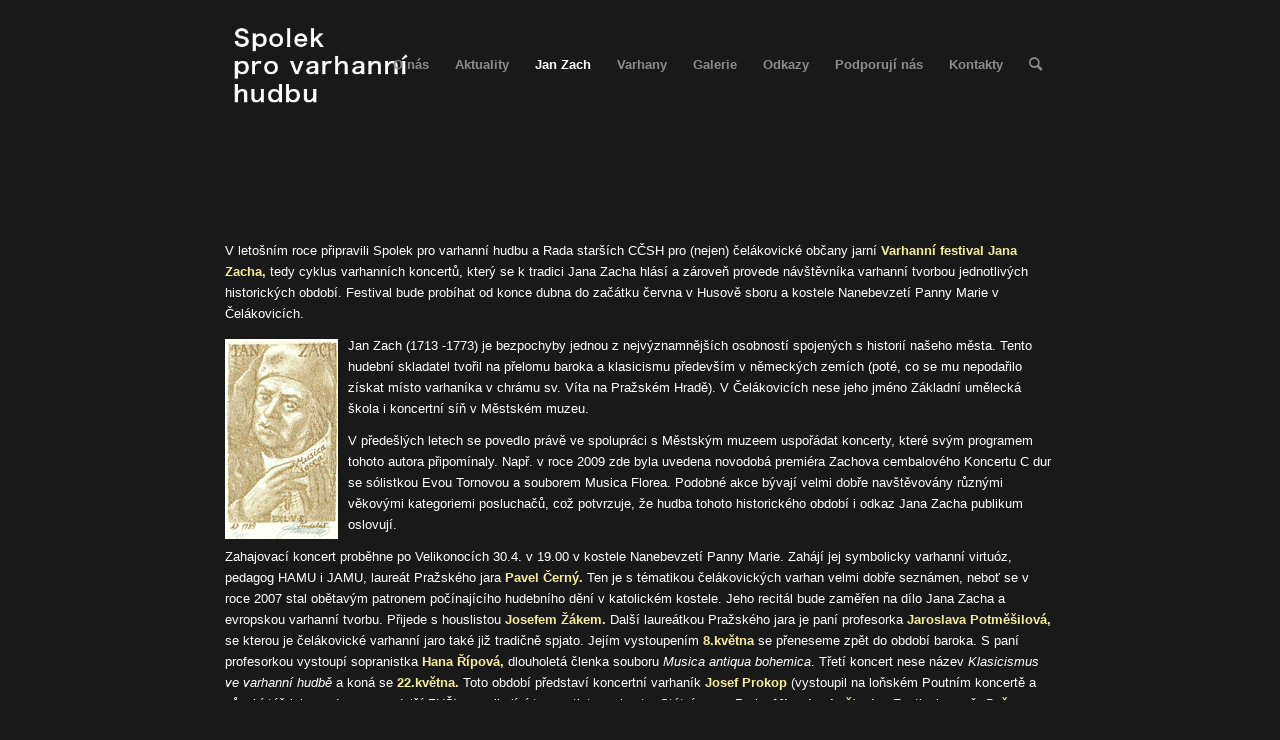

--- FILE ---
content_type: text/html; charset=UTF-8
request_url: http://varhanyzcelakovic.cz/minule-rocniky-2/
body_size: 50176
content:
<!DOCTYPE html>
<html lang="cs" class="html_av-framed-box responsive av-preloader-disabled  html_header_top html_logo_left html_main_nav_header html_menu_right html_slim html_header_sticky html_header_shrinking html_mobile_menu_phone html_header_searchicon html_content_align_center html_header_unstick_top_disabled html_header_stretch_disabled html_minimal_header html_elegant-blog html_modern-blog html_av-overlay-side html_av-overlay-side-classic html_av-submenu-noclone html_entry_id_876 av-cookies-no-cookie-consent av-no-preview av-custom-lightbox html_text_menu_active av-mobile-menu-switch-default">
<head>
<meta charset="UTF-8" />
<meta name="robots" content="index, follow" />


<!-- mobile setting -->
<meta name="viewport" content="width=device-width, initial-scale=1">

<!-- Scripts/CSS and wp_head hook -->
<title>Festival Jana Zacha 2011 &#8211; Varhany z Čelákovic.cz</title>
<meta name='robots' content='max-image-preview:large' />
	<style>img:is([sizes="auto" i], [sizes^="auto," i]) { contain-intrinsic-size: 3000px 1500px }</style>
	 <!-- nextgen scrollGallery 1.8.2 --> 
		   <link rel="alternate" type="application/rss+xml" title="Varhany z Čelákovic.cz &raquo; RSS zdroj" href="http://varhanyzcelakovic.cz/feed/" />
<link rel="alternate" type="application/rss+xml" title="Varhany z Čelákovic.cz &raquo; RSS komentářů" href="http://varhanyzcelakovic.cz/comments/feed/" />
<link rel="alternate" type="application/rss+xml" title="Varhany z Čelákovic.cz &raquo; RSS komentářů pro Festival Jana Zacha 2011" href="http://varhanyzcelakovic.cz/minule-rocniky-2/feed/" />

<!-- google webfont font replacement -->

			<script type='text/javascript'>

				(function() {

					/*	check if webfonts are disabled by user setting via cookie - or user must opt in.	*/
					var html = document.getElementsByTagName('html')[0];
					var cookie_check = html.className.indexOf('av-cookies-needs-opt-in') >= 0 || html.className.indexOf('av-cookies-can-opt-out') >= 0;
					var allow_continue = true;
					var silent_accept_cookie = html.className.indexOf('av-cookies-user-silent-accept') >= 0;

					if( cookie_check && ! silent_accept_cookie )
					{
						if( ! document.cookie.match(/aviaCookieConsent/) || html.className.indexOf('av-cookies-session-refused') >= 0 )
						{
							allow_continue = false;
						}
						else
						{
							if( ! document.cookie.match(/aviaPrivacyRefuseCookiesHideBar/) )
							{
								allow_continue = false;
							}
							else if( ! document.cookie.match(/aviaPrivacyEssentialCookiesEnabled/) )
							{
								allow_continue = false;
							}
							else if( document.cookie.match(/aviaPrivacyGoogleWebfontsDisabled/) )
							{
								allow_continue = false;
							}
						}
					}

					if( allow_continue )
					{
						var f = document.createElement('link');

						f.type 	= 'text/css';
						f.rel 	= 'stylesheet';
						f.href 	= 'https://fonts.googleapis.com/css?family=Metrophobic&display=auto';
						f.id 	= 'avia-google-webfont';

						document.getElementsByTagName('head')[0].appendChild(f);
					}
				})();

			</script>
			<script type="text/javascript">
/* <![CDATA[ */
window._wpemojiSettings = {"baseUrl":"https:\/\/s.w.org\/images\/core\/emoji\/15.0.3\/72x72\/","ext":".png","svgUrl":"https:\/\/s.w.org\/images\/core\/emoji\/15.0.3\/svg\/","svgExt":".svg","source":{"concatemoji":"http:\/\/varhanyzcelakovic.cz\/wp-includes\/js\/wp-emoji-release.min.js?ver=6.7.4"}};
/*! This file is auto-generated */
!function(i,n){var o,s,e;function c(e){try{var t={supportTests:e,timestamp:(new Date).valueOf()};sessionStorage.setItem(o,JSON.stringify(t))}catch(e){}}function p(e,t,n){e.clearRect(0,0,e.canvas.width,e.canvas.height),e.fillText(t,0,0);var t=new Uint32Array(e.getImageData(0,0,e.canvas.width,e.canvas.height).data),r=(e.clearRect(0,0,e.canvas.width,e.canvas.height),e.fillText(n,0,0),new Uint32Array(e.getImageData(0,0,e.canvas.width,e.canvas.height).data));return t.every(function(e,t){return e===r[t]})}function u(e,t,n){switch(t){case"flag":return n(e,"\ud83c\udff3\ufe0f\u200d\u26a7\ufe0f","\ud83c\udff3\ufe0f\u200b\u26a7\ufe0f")?!1:!n(e,"\ud83c\uddfa\ud83c\uddf3","\ud83c\uddfa\u200b\ud83c\uddf3")&&!n(e,"\ud83c\udff4\udb40\udc67\udb40\udc62\udb40\udc65\udb40\udc6e\udb40\udc67\udb40\udc7f","\ud83c\udff4\u200b\udb40\udc67\u200b\udb40\udc62\u200b\udb40\udc65\u200b\udb40\udc6e\u200b\udb40\udc67\u200b\udb40\udc7f");case"emoji":return!n(e,"\ud83d\udc26\u200d\u2b1b","\ud83d\udc26\u200b\u2b1b")}return!1}function f(e,t,n){var r="undefined"!=typeof WorkerGlobalScope&&self instanceof WorkerGlobalScope?new OffscreenCanvas(300,150):i.createElement("canvas"),a=r.getContext("2d",{willReadFrequently:!0}),o=(a.textBaseline="top",a.font="600 32px Arial",{});return e.forEach(function(e){o[e]=t(a,e,n)}),o}function t(e){var t=i.createElement("script");t.src=e,t.defer=!0,i.head.appendChild(t)}"undefined"!=typeof Promise&&(o="wpEmojiSettingsSupports",s=["flag","emoji"],n.supports={everything:!0,everythingExceptFlag:!0},e=new Promise(function(e){i.addEventListener("DOMContentLoaded",e,{once:!0})}),new Promise(function(t){var n=function(){try{var e=JSON.parse(sessionStorage.getItem(o));if("object"==typeof e&&"number"==typeof e.timestamp&&(new Date).valueOf()<e.timestamp+604800&&"object"==typeof e.supportTests)return e.supportTests}catch(e){}return null}();if(!n){if("undefined"!=typeof Worker&&"undefined"!=typeof OffscreenCanvas&&"undefined"!=typeof URL&&URL.createObjectURL&&"undefined"!=typeof Blob)try{var e="postMessage("+f.toString()+"("+[JSON.stringify(s),u.toString(),p.toString()].join(",")+"));",r=new Blob([e],{type:"text/javascript"}),a=new Worker(URL.createObjectURL(r),{name:"wpTestEmojiSupports"});return void(a.onmessage=function(e){c(n=e.data),a.terminate(),t(n)})}catch(e){}c(n=f(s,u,p))}t(n)}).then(function(e){for(var t in e)n.supports[t]=e[t],n.supports.everything=n.supports.everything&&n.supports[t],"flag"!==t&&(n.supports.everythingExceptFlag=n.supports.everythingExceptFlag&&n.supports[t]);n.supports.everythingExceptFlag=n.supports.everythingExceptFlag&&!n.supports.flag,n.DOMReady=!1,n.readyCallback=function(){n.DOMReady=!0}}).then(function(){return e}).then(function(){var e;n.supports.everything||(n.readyCallback(),(e=n.source||{}).concatemoji?t(e.concatemoji):e.wpemoji&&e.twemoji&&(t(e.twemoji),t(e.wpemoji)))}))}((window,document),window._wpemojiSettings);
/* ]]> */
</script>
<style id='wp-emoji-styles-inline-css' type='text/css'>

	img.wp-smiley, img.emoji {
		display: inline !important;
		border: none !important;
		box-shadow: none !important;
		height: 1em !important;
		width: 1em !important;
		margin: 0 0.07em !important;
		vertical-align: -0.1em !important;
		background: none !important;
		padding: 0 !important;
	}
</style>
<link rel='stylesheet' id='wp-block-library-css' href='http://varhanyzcelakovic.cz/wp-includes/css/dist/block-library/style.min.css?ver=6.7.4' type='text/css' media='all' />
<style id='global-styles-inline-css' type='text/css'>
:root{--wp--preset--aspect-ratio--square: 1;--wp--preset--aspect-ratio--4-3: 4/3;--wp--preset--aspect-ratio--3-4: 3/4;--wp--preset--aspect-ratio--3-2: 3/2;--wp--preset--aspect-ratio--2-3: 2/3;--wp--preset--aspect-ratio--16-9: 16/9;--wp--preset--aspect-ratio--9-16: 9/16;--wp--preset--color--black: #000000;--wp--preset--color--cyan-bluish-gray: #abb8c3;--wp--preset--color--white: #ffffff;--wp--preset--color--pale-pink: #f78da7;--wp--preset--color--vivid-red: #cf2e2e;--wp--preset--color--luminous-vivid-orange: #ff6900;--wp--preset--color--luminous-vivid-amber: #fcb900;--wp--preset--color--light-green-cyan: #7bdcb5;--wp--preset--color--vivid-green-cyan: #00d084;--wp--preset--color--pale-cyan-blue: #8ed1fc;--wp--preset--color--vivid-cyan-blue: #0693e3;--wp--preset--color--vivid-purple: #9b51e0;--wp--preset--color--metallic-red: #b02b2c;--wp--preset--color--maximum-yellow-red: #edae44;--wp--preset--color--yellow-sun: #eeee22;--wp--preset--color--palm-leaf: #83a846;--wp--preset--color--aero: #7bb0e7;--wp--preset--color--old-lavender: #745f7e;--wp--preset--color--steel-teal: #5f8789;--wp--preset--color--raspberry-pink: #d65799;--wp--preset--color--medium-turquoise: #4ecac2;--wp--preset--gradient--vivid-cyan-blue-to-vivid-purple: linear-gradient(135deg,rgba(6,147,227,1) 0%,rgb(155,81,224) 100%);--wp--preset--gradient--light-green-cyan-to-vivid-green-cyan: linear-gradient(135deg,rgb(122,220,180) 0%,rgb(0,208,130) 100%);--wp--preset--gradient--luminous-vivid-amber-to-luminous-vivid-orange: linear-gradient(135deg,rgba(252,185,0,1) 0%,rgba(255,105,0,1) 100%);--wp--preset--gradient--luminous-vivid-orange-to-vivid-red: linear-gradient(135deg,rgba(255,105,0,1) 0%,rgb(207,46,46) 100%);--wp--preset--gradient--very-light-gray-to-cyan-bluish-gray: linear-gradient(135deg,rgb(238,238,238) 0%,rgb(169,184,195) 100%);--wp--preset--gradient--cool-to-warm-spectrum: linear-gradient(135deg,rgb(74,234,220) 0%,rgb(151,120,209) 20%,rgb(207,42,186) 40%,rgb(238,44,130) 60%,rgb(251,105,98) 80%,rgb(254,248,76) 100%);--wp--preset--gradient--blush-light-purple: linear-gradient(135deg,rgb(255,206,236) 0%,rgb(152,150,240) 100%);--wp--preset--gradient--blush-bordeaux: linear-gradient(135deg,rgb(254,205,165) 0%,rgb(254,45,45) 50%,rgb(107,0,62) 100%);--wp--preset--gradient--luminous-dusk: linear-gradient(135deg,rgb(255,203,112) 0%,rgb(199,81,192) 50%,rgb(65,88,208) 100%);--wp--preset--gradient--pale-ocean: linear-gradient(135deg,rgb(255,245,203) 0%,rgb(182,227,212) 50%,rgb(51,167,181) 100%);--wp--preset--gradient--electric-grass: linear-gradient(135deg,rgb(202,248,128) 0%,rgb(113,206,126) 100%);--wp--preset--gradient--midnight: linear-gradient(135deg,rgb(2,3,129) 0%,rgb(40,116,252) 100%);--wp--preset--font-size--small: 1rem;--wp--preset--font-size--medium: 1.125rem;--wp--preset--font-size--large: 1.75rem;--wp--preset--font-size--x-large: clamp(1.75rem, 3vw, 2.25rem);--wp--preset--spacing--20: 0.44rem;--wp--preset--spacing--30: 0.67rem;--wp--preset--spacing--40: 1rem;--wp--preset--spacing--50: 1.5rem;--wp--preset--spacing--60: 2.25rem;--wp--preset--spacing--70: 3.38rem;--wp--preset--spacing--80: 5.06rem;--wp--preset--shadow--natural: 6px 6px 9px rgba(0, 0, 0, 0.2);--wp--preset--shadow--deep: 12px 12px 50px rgba(0, 0, 0, 0.4);--wp--preset--shadow--sharp: 6px 6px 0px rgba(0, 0, 0, 0.2);--wp--preset--shadow--outlined: 6px 6px 0px -3px rgba(255, 255, 255, 1), 6px 6px rgba(0, 0, 0, 1);--wp--preset--shadow--crisp: 6px 6px 0px rgba(0, 0, 0, 1);}:root { --wp--style--global--content-size: 800px;--wp--style--global--wide-size: 1130px; }:where(body) { margin: 0; }.wp-site-blocks > .alignleft { float: left; margin-right: 2em; }.wp-site-blocks > .alignright { float: right; margin-left: 2em; }.wp-site-blocks > .aligncenter { justify-content: center; margin-left: auto; margin-right: auto; }:where(.is-layout-flex){gap: 0.5em;}:where(.is-layout-grid){gap: 0.5em;}.is-layout-flow > .alignleft{float: left;margin-inline-start: 0;margin-inline-end: 2em;}.is-layout-flow > .alignright{float: right;margin-inline-start: 2em;margin-inline-end: 0;}.is-layout-flow > .aligncenter{margin-left: auto !important;margin-right: auto !important;}.is-layout-constrained > .alignleft{float: left;margin-inline-start: 0;margin-inline-end: 2em;}.is-layout-constrained > .alignright{float: right;margin-inline-start: 2em;margin-inline-end: 0;}.is-layout-constrained > .aligncenter{margin-left: auto !important;margin-right: auto !important;}.is-layout-constrained > :where(:not(.alignleft):not(.alignright):not(.alignfull)){max-width: var(--wp--style--global--content-size);margin-left: auto !important;margin-right: auto !important;}.is-layout-constrained > .alignwide{max-width: var(--wp--style--global--wide-size);}body .is-layout-flex{display: flex;}.is-layout-flex{flex-wrap: wrap;align-items: center;}.is-layout-flex > :is(*, div){margin: 0;}body .is-layout-grid{display: grid;}.is-layout-grid > :is(*, div){margin: 0;}body{padding-top: 0px;padding-right: 0px;padding-bottom: 0px;padding-left: 0px;}a:where(:not(.wp-element-button)){text-decoration: underline;}:root :where(.wp-element-button, .wp-block-button__link){background-color: #32373c;border-width: 0;color: #fff;font-family: inherit;font-size: inherit;line-height: inherit;padding: calc(0.667em + 2px) calc(1.333em + 2px);text-decoration: none;}.has-black-color{color: var(--wp--preset--color--black) !important;}.has-cyan-bluish-gray-color{color: var(--wp--preset--color--cyan-bluish-gray) !important;}.has-white-color{color: var(--wp--preset--color--white) !important;}.has-pale-pink-color{color: var(--wp--preset--color--pale-pink) !important;}.has-vivid-red-color{color: var(--wp--preset--color--vivid-red) !important;}.has-luminous-vivid-orange-color{color: var(--wp--preset--color--luminous-vivid-orange) !important;}.has-luminous-vivid-amber-color{color: var(--wp--preset--color--luminous-vivid-amber) !important;}.has-light-green-cyan-color{color: var(--wp--preset--color--light-green-cyan) !important;}.has-vivid-green-cyan-color{color: var(--wp--preset--color--vivid-green-cyan) !important;}.has-pale-cyan-blue-color{color: var(--wp--preset--color--pale-cyan-blue) !important;}.has-vivid-cyan-blue-color{color: var(--wp--preset--color--vivid-cyan-blue) !important;}.has-vivid-purple-color{color: var(--wp--preset--color--vivid-purple) !important;}.has-metallic-red-color{color: var(--wp--preset--color--metallic-red) !important;}.has-maximum-yellow-red-color{color: var(--wp--preset--color--maximum-yellow-red) !important;}.has-yellow-sun-color{color: var(--wp--preset--color--yellow-sun) !important;}.has-palm-leaf-color{color: var(--wp--preset--color--palm-leaf) !important;}.has-aero-color{color: var(--wp--preset--color--aero) !important;}.has-old-lavender-color{color: var(--wp--preset--color--old-lavender) !important;}.has-steel-teal-color{color: var(--wp--preset--color--steel-teal) !important;}.has-raspberry-pink-color{color: var(--wp--preset--color--raspberry-pink) !important;}.has-medium-turquoise-color{color: var(--wp--preset--color--medium-turquoise) !important;}.has-black-background-color{background-color: var(--wp--preset--color--black) !important;}.has-cyan-bluish-gray-background-color{background-color: var(--wp--preset--color--cyan-bluish-gray) !important;}.has-white-background-color{background-color: var(--wp--preset--color--white) !important;}.has-pale-pink-background-color{background-color: var(--wp--preset--color--pale-pink) !important;}.has-vivid-red-background-color{background-color: var(--wp--preset--color--vivid-red) !important;}.has-luminous-vivid-orange-background-color{background-color: var(--wp--preset--color--luminous-vivid-orange) !important;}.has-luminous-vivid-amber-background-color{background-color: var(--wp--preset--color--luminous-vivid-amber) !important;}.has-light-green-cyan-background-color{background-color: var(--wp--preset--color--light-green-cyan) !important;}.has-vivid-green-cyan-background-color{background-color: var(--wp--preset--color--vivid-green-cyan) !important;}.has-pale-cyan-blue-background-color{background-color: var(--wp--preset--color--pale-cyan-blue) !important;}.has-vivid-cyan-blue-background-color{background-color: var(--wp--preset--color--vivid-cyan-blue) !important;}.has-vivid-purple-background-color{background-color: var(--wp--preset--color--vivid-purple) !important;}.has-metallic-red-background-color{background-color: var(--wp--preset--color--metallic-red) !important;}.has-maximum-yellow-red-background-color{background-color: var(--wp--preset--color--maximum-yellow-red) !important;}.has-yellow-sun-background-color{background-color: var(--wp--preset--color--yellow-sun) !important;}.has-palm-leaf-background-color{background-color: var(--wp--preset--color--palm-leaf) !important;}.has-aero-background-color{background-color: var(--wp--preset--color--aero) !important;}.has-old-lavender-background-color{background-color: var(--wp--preset--color--old-lavender) !important;}.has-steel-teal-background-color{background-color: var(--wp--preset--color--steel-teal) !important;}.has-raspberry-pink-background-color{background-color: var(--wp--preset--color--raspberry-pink) !important;}.has-medium-turquoise-background-color{background-color: var(--wp--preset--color--medium-turquoise) !important;}.has-black-border-color{border-color: var(--wp--preset--color--black) !important;}.has-cyan-bluish-gray-border-color{border-color: var(--wp--preset--color--cyan-bluish-gray) !important;}.has-white-border-color{border-color: var(--wp--preset--color--white) !important;}.has-pale-pink-border-color{border-color: var(--wp--preset--color--pale-pink) !important;}.has-vivid-red-border-color{border-color: var(--wp--preset--color--vivid-red) !important;}.has-luminous-vivid-orange-border-color{border-color: var(--wp--preset--color--luminous-vivid-orange) !important;}.has-luminous-vivid-amber-border-color{border-color: var(--wp--preset--color--luminous-vivid-amber) !important;}.has-light-green-cyan-border-color{border-color: var(--wp--preset--color--light-green-cyan) !important;}.has-vivid-green-cyan-border-color{border-color: var(--wp--preset--color--vivid-green-cyan) !important;}.has-pale-cyan-blue-border-color{border-color: var(--wp--preset--color--pale-cyan-blue) !important;}.has-vivid-cyan-blue-border-color{border-color: var(--wp--preset--color--vivid-cyan-blue) !important;}.has-vivid-purple-border-color{border-color: var(--wp--preset--color--vivid-purple) !important;}.has-metallic-red-border-color{border-color: var(--wp--preset--color--metallic-red) !important;}.has-maximum-yellow-red-border-color{border-color: var(--wp--preset--color--maximum-yellow-red) !important;}.has-yellow-sun-border-color{border-color: var(--wp--preset--color--yellow-sun) !important;}.has-palm-leaf-border-color{border-color: var(--wp--preset--color--palm-leaf) !important;}.has-aero-border-color{border-color: var(--wp--preset--color--aero) !important;}.has-old-lavender-border-color{border-color: var(--wp--preset--color--old-lavender) !important;}.has-steel-teal-border-color{border-color: var(--wp--preset--color--steel-teal) !important;}.has-raspberry-pink-border-color{border-color: var(--wp--preset--color--raspberry-pink) !important;}.has-medium-turquoise-border-color{border-color: var(--wp--preset--color--medium-turquoise) !important;}.has-vivid-cyan-blue-to-vivid-purple-gradient-background{background: var(--wp--preset--gradient--vivid-cyan-blue-to-vivid-purple) !important;}.has-light-green-cyan-to-vivid-green-cyan-gradient-background{background: var(--wp--preset--gradient--light-green-cyan-to-vivid-green-cyan) !important;}.has-luminous-vivid-amber-to-luminous-vivid-orange-gradient-background{background: var(--wp--preset--gradient--luminous-vivid-amber-to-luminous-vivid-orange) !important;}.has-luminous-vivid-orange-to-vivid-red-gradient-background{background: var(--wp--preset--gradient--luminous-vivid-orange-to-vivid-red) !important;}.has-very-light-gray-to-cyan-bluish-gray-gradient-background{background: var(--wp--preset--gradient--very-light-gray-to-cyan-bluish-gray) !important;}.has-cool-to-warm-spectrum-gradient-background{background: var(--wp--preset--gradient--cool-to-warm-spectrum) !important;}.has-blush-light-purple-gradient-background{background: var(--wp--preset--gradient--blush-light-purple) !important;}.has-blush-bordeaux-gradient-background{background: var(--wp--preset--gradient--blush-bordeaux) !important;}.has-luminous-dusk-gradient-background{background: var(--wp--preset--gradient--luminous-dusk) !important;}.has-pale-ocean-gradient-background{background: var(--wp--preset--gradient--pale-ocean) !important;}.has-electric-grass-gradient-background{background: var(--wp--preset--gradient--electric-grass) !important;}.has-midnight-gradient-background{background: var(--wp--preset--gradient--midnight) !important;}.has-small-font-size{font-size: var(--wp--preset--font-size--small) !important;}.has-medium-font-size{font-size: var(--wp--preset--font-size--medium) !important;}.has-large-font-size{font-size: var(--wp--preset--font-size--large) !important;}.has-x-large-font-size{font-size: var(--wp--preset--font-size--x-large) !important;}
:where(.wp-block-post-template.is-layout-flex){gap: 1.25em;}:where(.wp-block-post-template.is-layout-grid){gap: 1.25em;}
:where(.wp-block-columns.is-layout-flex){gap: 2em;}:where(.wp-block-columns.is-layout-grid){gap: 2em;}
:root :where(.wp-block-pullquote){font-size: 1.5em;line-height: 1.6;}
</style>
<link rel='stylesheet' id='thickbox.css-css' href='http://varhanyzcelakovic.cz/wp-includes/js/thickbox/thickbox.css?ver=1.0' type='text/css' media='all' />
<link rel='stylesheet' id='dashicons-css' href='http://varhanyzcelakovic.cz/wp-includes/css/dashicons.min.css?ver=6.7.4' type='text/css' media='all' />
<link rel='stylesheet' id='thickbox-css' href='http://varhanyzcelakovic.cz/wp-includes/js/thickbox/thickbox.css?ver=6.7.4' type='text/css' media='all' />
<link rel='stylesheet' id='ngg_trigger_buttons-css' href='http://varhanyzcelakovic.cz/wp-content/plugins/nextgen-gallery/static/GalleryDisplay/trigger_buttons.css?ver=3.59.10' type='text/css' media='all' />
<link rel='stylesheet' id='shutter-0-css' href='http://varhanyzcelakovic.cz/wp-content/plugins/nextgen-gallery/static/Lightbox/shutter/shutter.css?ver=3.59.10' type='text/css' media='all' />
<link rel='stylesheet' id='fontawesome_v4_shim_style-css' href='http://varhanyzcelakovic.cz/wp-content/plugins/nextgen-gallery/static/FontAwesome/css/v4-shims.min.css?ver=6.7.4' type='text/css' media='all' />
<link rel='stylesheet' id='fontawesome-css' href='http://varhanyzcelakovic.cz/wp-content/plugins/nextgen-gallery/static/FontAwesome/css/all.min.css?ver=6.7.4' type='text/css' media='all' />
<link rel='stylesheet' id='ngg_basic_slideshow_style-css' href='http://varhanyzcelakovic.cz/wp-content/plugins/nextgen-gallery/static/Slideshow/ngg_basic_slideshow.css?ver=3.59.10' type='text/css' media='all' />
<link rel='stylesheet' id='ngg_slick_slideshow_style-css' href='http://varhanyzcelakovic.cz/wp-content/plugins/nextgen-gallery/static/Slideshow/slick/slick.css?ver=3.59.10' type='text/css' media='all' />
<link rel='stylesheet' id='ngg_slick_slideshow_theme-css' href='http://varhanyzcelakovic.cz/wp-content/plugins/nextgen-gallery/static/Slideshow/slick/slick-theme.css?ver=3.59.10' type='text/css' media='all' />
<link rel='stylesheet' id='nextgen_widgets_style-css' href='http://varhanyzcelakovic.cz/wp-content/plugins/nextgen-gallery/static/Widget/display.css?ver=3.59.10' type='text/css' media='all' />
<link rel='stylesheet' id='nextgen_basic_slideshow_style-css' href='http://varhanyzcelakovic.cz/wp-content/plugins/nextgen-gallery/static/Slideshow/ngg_basic_slideshow.css?ver=3.59.10' type='text/css' media='all' />
<link rel='stylesheet' id='avia-merged-styles-css' href='http://varhanyzcelakovic.cz/wp-content/uploads/dynamic_avia/avia-merged-styles-f7cb85902abb1cc50d49d591aa71eb37---67ce07841c4f3.css' type='text/css' media='all' />
<link rel='stylesheet' id='scrollGallery-css' href='http://varhanyzcelakovic.cz/wp-content/plugins/nextgen-scrollgallery/scrollGallery/css/scrollGallery.css?ver=1.8.2' type='text/css' media='screen' />
<link rel='stylesheet' id='scrollGalleryDesign-css' href='http://varhanyzcelakovic.cz/wp-content/plugins/nextgen-scrollgallery/scrollGallery/css/scrollGallery_greyDesign.css?ver=1.8.2' type='text/css' media='screen' />
<script type="text/javascript" src="http://varhanyzcelakovic.cz/wp-includes/js/jquery/jquery.min.js?ver=3.7.1" id="jquery-core-js"></script>
<script type="text/javascript" src="http://varhanyzcelakovic.cz/wp-includes/js/jquery/jquery-migrate.min.js?ver=3.4.1" id="jquery-migrate-js"></script>
<script type="text/javascript" id="photocrati_ajax-js-extra">
/* <![CDATA[ */
var photocrati_ajax = {"url":"http:\/\/varhanyzcelakovic.cz\/index.php?photocrati_ajax=1","rest_url":"http:\/\/varhanyzcelakovic.cz\/wp-json\/","wp_home_url":"http:\/\/varhanyzcelakovic.cz","wp_site_url":"http:\/\/varhanyzcelakovic.cz","wp_root_url":"http:\/\/varhanyzcelakovic.cz","wp_plugins_url":"http:\/\/varhanyzcelakovic.cz\/wp-content\/plugins","wp_content_url":"http:\/\/varhanyzcelakovic.cz\/wp-content","wp_includes_url":"http:\/\/varhanyzcelakovic.cz\/wp-includes\/","ngg_param_slug":"nggallery","rest_nonce":"91b89dd3c2"};
/* ]]> */
</script>
<script type="text/javascript" src="http://varhanyzcelakovic.cz/wp-content/plugins/nextgen-gallery/static/Legacy/ajax.min.js?ver=3.59.10" id="photocrati_ajax-js"></script>
<script type="text/javascript" src="http://varhanyzcelakovic.cz/wp-content/plugins/nextgen-gallery/static/FontAwesome/js/v4-shims.min.js?ver=5.3.1" id="fontawesome_v4_shim-js"></script>
<script type="text/javascript" defer crossorigin="anonymous" data-auto-replace-svg="false" data-keep-original-source="false" data-search-pseudo-elements src="http://varhanyzcelakovic.cz/wp-content/plugins/nextgen-gallery/static/FontAwesome/js/all.min.js?ver=5.3.1" id="fontawesome-js"></script>
<script type="text/javascript" src="http://varhanyzcelakovic.cz/wp-content/plugins/nextgen-gallery/static/Slideshow/slick/slick-1.8.0-modded.js?ver=3.59.10" id="ngg_slick-js"></script>
<script type="text/javascript" src="http://varhanyzcelakovic.cz/wp-content/uploads/dynamic_avia/avia-head-scripts-691ed3b86f1f8ebcd2569d6434fa3014---67ce078428fe9.js" id="avia-head-scripts-js"></script>
<script type="text/javascript" src="http://varhanyzcelakovic.cz/wp-content/plugins/nextgen-scrollgallery/scrollGallery/js/mootools-core-1.3.2-full-compat.js?ver=1.3.2" id="mootools-js"></script>
<script type="text/javascript" src="http://varhanyzcelakovic.cz/wp-content/plugins/nextgen-scrollgallery/scrollGallery/js/scrollGallery.js?ver=1.12" id="scrollGallery-js"></script>
<script type="text/javascript" src="http://varhanyzcelakovic.cz/wp-content/plugins/nextgen-scrollgallery/scrollGallery/js/powertools-mobile-1.1.1.js?ver=1.1.1" id="powertools-js"></script>
<link rel="https://api.w.org/" href="http://varhanyzcelakovic.cz/wp-json/" /><link rel="alternate" title="JSON" type="application/json" href="http://varhanyzcelakovic.cz/wp-json/wp/v2/pages/876" /><link rel="EditURI" type="application/rsd+xml" title="RSD" href="http://varhanyzcelakovic.cz/xmlrpc.php?rsd" />
<meta name="generator" content="WordPress 6.7.4" />
<link rel="canonical" href="http://varhanyzcelakovic.cz/minule-rocniky-2/" />
<link rel='shortlink' href='http://varhanyzcelakovic.cz/?p=876' />
<link rel="alternate" title="oEmbed (JSON)" type="application/json+oembed" href="http://varhanyzcelakovic.cz/wp-json/oembed/1.0/embed?url=http%3A%2F%2Fvarhanyzcelakovic.cz%2Fminule-rocniky-2%2F" />
<link rel="alternate" title="oEmbed (XML)" type="text/xml+oembed" href="http://varhanyzcelakovic.cz/wp-json/oembed/1.0/embed?url=http%3A%2F%2Fvarhanyzcelakovic.cz%2Fminule-rocniky-2%2F&#038;format=xml" />
<link rel="profile" href="http://gmpg.org/xfn/11" />
<link rel="alternate" type="application/rss+xml" title="Varhany z Čelákovic.cz RSS2 Feed" href="http://varhanyzcelakovic.cz/feed/" />
<link rel="pingback" href="http://varhanyzcelakovic.cz/xmlrpc.php" />
<!--[if lt IE 9]><script src="http://varhanyzcelakovic.cz/wp-content/themes/enfold/js/html5shiv.js"></script><![endif]-->
<link rel="icon" href="http://varhanyzcelakovic.cz/wp-content/uploads/crisprDatovy-zdroj-11.png" type="image/png">

<!-- To speed up the rendering and to display the site as fast as possible to the user we include some styles and scripts for above the fold content inline -->
<script type="text/javascript">'use strict';var avia_is_mobile=!1;if(/Android|webOS|iPhone|iPad|iPod|BlackBerry|IEMobile|Opera Mini/i.test(navigator.userAgent)&&'ontouchstart' in document.documentElement){avia_is_mobile=!0;document.documentElement.className+=' avia_mobile '}
else{document.documentElement.className+=' avia_desktop '};document.documentElement.className+=' js_active ';(function(){var e=['-webkit-','-moz-','-ms-',''],n='',o=!1,a=!1;for(var t in e){if(e[t]+'transform' in document.documentElement.style){o=!0;n=e[t]+'transform'};if(e[t]+'perspective' in document.documentElement.style){a=!0}};if(o){document.documentElement.className+=' avia_transform '};if(a){document.documentElement.className+=' avia_transform3d '};if(typeof document.getElementsByClassName=='function'&&typeof document.documentElement.getBoundingClientRect=='function'&&avia_is_mobile==!1){if(n&&window.innerHeight>0){setTimeout(function(){var e=0,o={},a=0,t=document.getElementsByClassName('av-parallax'),i=window.pageYOffset||document.documentElement.scrollTop;for(e=0;e<t.length;e++){t[e].style.top='0px';o=t[e].getBoundingClientRect();a=Math.ceil((window.innerHeight+i-o.top)*0.3);t[e].style[n]='translate(0px, '+a+'px)';t[e].style.top='auto';t[e].className+=' enabled-parallax '}},50)}}})();</script><style type="text/css">
		@font-face {font-family: 'entypo-fontello'; font-weight: normal; font-style: normal; font-display: auto;
		src: url('http://varhanyzcelakovic.cz/wp-content/themes/enfold/config-templatebuilder/avia-template-builder/assets/fonts/entypo-fontello.woff2') format('woff2'),
		url('http://varhanyzcelakovic.cz/wp-content/themes/enfold/config-templatebuilder/avia-template-builder/assets/fonts/entypo-fontello.woff') format('woff'),
		url('http://varhanyzcelakovic.cz/wp-content/themes/enfold/config-templatebuilder/avia-template-builder/assets/fonts/entypo-fontello.ttf') format('truetype'),
		url('http://varhanyzcelakovic.cz/wp-content/themes/enfold/config-templatebuilder/avia-template-builder/assets/fonts/entypo-fontello.svg#entypo-fontello') format('svg'),
		url('http://varhanyzcelakovic.cz/wp-content/themes/enfold/config-templatebuilder/avia-template-builder/assets/fonts/entypo-fontello.eot'),
		url('http://varhanyzcelakovic.cz/wp-content/themes/enfold/config-templatebuilder/avia-template-builder/assets/fonts/entypo-fontello.eot?#iefix') format('embedded-opentype');
		} #top .avia-font-entypo-fontello, body .avia-font-entypo-fontello, html body [data-av_iconfont='entypo-fontello']:before{ font-family: 'entypo-fontello'; }
		</style>

<!--
Debugging Info for Theme support: 

Theme: Enfold
Version: 5.6.9
Installed: enfold
AviaFramework Version: 5.6
AviaBuilder Version: 5.3
aviaElementManager Version: 1.0.1
- - - - - - - - - - -
ChildTheme: Enfold Child
ChildTheme Version: 1.0
ChildTheme Installed: enfold

- - - - - - - - - - -
ML:512-PU:78-PLA:4
WP:6.7.4
Compress: CSS:all theme files - JS:all theme files
Updates: disabled
PLAu:3
-->
</head>

<body id="top" class="page-template-default page page-id-876 av-framed-box rtl_columns av-curtain-numeric metrophobic arial-websave arial  avia-responsive-images-support" itemscope="itemscope" itemtype="https://schema.org/WebPage" >

	
	<div id='wrap_all'>

	
<header id='header' class='all_colors header_color dark_bg_color  av_header_top av_logo_left av_main_nav_header av_menu_right av_slim av_header_sticky av_header_shrinking av_header_stretch_disabled av_mobile_menu_phone av_header_searchicon av_header_unstick_top_disabled av_minimal_header av_bottom_nav_disabled  av_header_border_disabled' data-av_shrink_factor='50' role="banner" itemscope="itemscope" itemtype="https://schema.org/WPHeader" >

		<div  id='header_main' class='container_wrap container_wrap_logo'>

        <div class='container av-logo-container'><div class='inner-container'><span class='logo avia-standard-logo'><a href='http://varhanyzcelakovic.cz/' class='' aria-label='spolek_logo' title='spolek_logo'><img src="http://varhanyzcelakovic.cz/wp-content/uploads/spolek_logo.png" srcset="http://varhanyzcelakovic.cz/wp-content/uploads/spolek_logo.png 308w, http://varhanyzcelakovic.cz/wp-content/uploads/spolek_logo-300x137.png 300w" sizes="(max-width: 308px) 100vw, 308px" height="100" width="300" alt='Varhany z Čelákovic.cz' title='spolek_logo' /></a></span><nav class='main_menu' data-selectname='Select a page'  role="navigation" itemscope="itemscope" itemtype="https://schema.org/SiteNavigationElement" ><div class="avia-menu av-main-nav-wrap"><ul role="menu" class="menu av-main-nav" id="avia-menu"><li role="menuitem" id="menu-item-868" class="menu-item menu-item-type-post_type menu-item-object-page menu-item-has-children menu-item-top-level menu-item-top-level-1"><a href="http://varhanyzcelakovic.cz/kdo-jsme-2/" itemprop="url" tabindex="0"><span class="avia-bullet"></span><span class="avia-menu-text">O nás</span><span class="avia-menu-subtext">Spolek pro varhanní hudbu o.s. Z usnesení Výboru na obnovu varhan byl založen Spolek pro varhanní hudbu,který byl jako občanské sdružení zaregistrován dne 30.5.2007 na MV ČR pod jednacím číslem VS/1-1/67746/07-R . Spolek přebírá záštitu nad výše zmíněnými aktivitami a s jeho stanovami se můžete seznámit zde. V případě zájmu o členství, program a termíny setkání správní rady kontaktujete některého ze správní rady spolku. Předseda správní rady: Ing.Ludvík Adámek</span><span class="avia-menu-fx"><span class="avia-arrow-wrap"><span class="avia-arrow"></span></span></span></a>


<ul class="sub-menu">
	<li role="menuitem" id="menu-item-869" class="menu-item menu-item-type-post_type menu-item-object-page"><a href="http://varhanyzcelakovic.cz/kdo-jsme-2/" itemprop="url" tabindex="0"><span class="avia-bullet"></span><span class="avia-menu-text">Základní informace</span></a></li>
	<li role="menuitem" id="menu-item-870" class="menu-item menu-item-type-post_type menu-item-object-page"><a href="http://varhanyzcelakovic.cz/clenove/" itemprop="url" tabindex="0"><span class="avia-bullet"></span><span class="avia-menu-text">Činnost spolku</span></a></li>
	<li role="menuitem" id="menu-item-1043" class="menu-item menu-item-type-post_type menu-item-object-page"><a href="http://varhanyzcelakovic.cz/zpravy-o-cinnosti-3/" itemprop="url" tabindex="0"><span class="avia-bullet"></span><span class="avia-menu-text">Zprávy o činnosti</span></a></li>
</ul>
</li>
<li role="menuitem" id="menu-item-1144" class="menu-item menu-item-type-taxonomy menu-item-object-category menu-item-top-level menu-item-top-level-2"><a href="http://varhanyzcelakovic.cz/category/aktuality/" itemprop="url" tabindex="0"><span class="avia-bullet"></span><span class="avia-menu-text">Aktuality</span><span class="avia-menu-fx"><span class="avia-arrow-wrap"><span class="avia-arrow"></span></span></span></a></li>
<li role="menuitem" id="menu-item-1405" class="menu-item menu-item-type-post_type menu-item-object-page current-menu-ancestor current-menu-parent current_page_parent current_page_ancestor menu-item-has-children menu-item-top-level menu-item-top-level-3"><a href="http://varhanyzcelakovic.cz/varhanni-festival-jana-zacha-3/" itemprop="url" tabindex="0"><span class="avia-bullet"></span><span class="avia-menu-text">Jan Zach</span><span class="avia-menu-fx"><span class="avia-arrow-wrap"><span class="avia-arrow"></span></span></span></a>


<ul class="sub-menu">
	<li role="menuitem" id="menu-item-5278" class="menu-item menu-item-type-post_type menu-item-object-page"><a href="http://varhanyzcelakovic.cz/zivot-a-tvorba-jana-zacha/" itemprop="url" tabindex="0"><span class="avia-bullet"></span><span class="avia-menu-text">Život a tvorba Jana Zacha</span></a></li>
	<li role="menuitem" id="menu-item-5281" class="menu-item menu-item-type-post_type menu-item-object-page"><a href="http://varhanyzcelakovic.cz/jan-zach-a-celakovice/" itemprop="url" tabindex="0"><span class="avia-bullet"></span><span class="avia-menu-text">Jan Zach a Čelákovice</span></a></li>
	<li role="menuitem" id="menu-item-1408" class="menu-item menu-item-type-post_type menu-item-object-page"><a href="http://varhanyzcelakovic.cz/2013-2/" itemprop="url" tabindex="0"><span class="avia-bullet"></span><span class="avia-menu-text">Festival Jana Zacha 2013</span></a></li>
	<li role="menuitem" id="menu-item-884" class="menu-item menu-item-type-post_type menu-item-object-page current-menu-item page_item page-item-876 current_page_item"><a href="http://varhanyzcelakovic.cz/minule-rocniky-2/" itemprop="url" tabindex="0"><span class="avia-bullet"></span><span class="avia-menu-text">Festival Jana Zacha 2011</span></a></li>
</ul>
</li>
<li role="menuitem" id="menu-item-900" class="menu-item menu-item-type-post_type menu-item-object-page menu-item-has-children menu-item-top-level menu-item-top-level-4"><a href="http://varhanyzcelakovic.cz/varhany-3/" itemprop="url" tabindex="0"><span class="avia-bullet"></span><span class="avia-menu-text">Varhany</span><span class="avia-menu-fx"><span class="avia-arrow-wrap"><span class="avia-arrow"></span></span></span></a>


<ul class="sub-menu">
	<li role="menuitem" id="menu-item-899" class="menu-item menu-item-type-post_type menu-item-object-page"><a href="http://varhanyzcelakovic.cz/kostel-nanebevzeti-panny-marie-2/" itemprop="url" tabindex="0"><span class="avia-bullet"></span><span class="avia-menu-text">Kostel Nanebevzetí Panny Marie</span></a></li>
	<li role="menuitem" id="menu-item-898" class="menu-item menu-item-type-post_type menu-item-object-page"><a href="http://varhanyzcelakovic.cz/husuv-sbor-ccsh-2/" itemprop="url" tabindex="0"><span class="avia-bullet"></span><span class="avia-menu-text">Husův sbor CČSH</span></a></li>
	<li role="menuitem" id="menu-item-897" class="menu-item menu-item-type-post_type menu-item-object-page"><a href="http://varhanyzcelakovic.cz/kostel-sv-jakuba-v-zapech-2/" itemprop="url" tabindex="0"><span class="avia-bullet"></span><span class="avia-menu-text">Kostel sv. Jakuba v Zápech</span></a></li>
	<li role="menuitem" id="menu-item-5323" class="menu-item menu-item-type-post_type menu-item-object-page"><a href="http://varhanyzcelakovic.cz/kostel-sv-havla-ve-stolmiri/" itemprop="url" tabindex="0"><span class="avia-bullet"></span><span class="avia-menu-text">Kostel sv. Havla ve Štolmíři</span></a></li>
</ul>
</li>
<li role="menuitem" id="menu-item-1315" class="menu-item menu-item-type-post_type menu-item-object-page menu-item-top-level menu-item-top-level-5"><a href="http://varhanyzcelakovic.cz/galerie/" itemprop="url" tabindex="0"><span class="avia-bullet"></span><span class="avia-menu-text">Galerie</span><span class="avia-menu-fx"><span class="avia-arrow-wrap"><span class="avia-arrow"></span></span></span></a></li>
<li role="menuitem" id="menu-item-830" class="menu-item menu-item-type-post_type menu-item-object-page menu-item-top-level menu-item-top-level-6"><a href="http://varhanyzcelakovic.cz/odkazy/" itemprop="url" tabindex="0"><span class="avia-bullet"></span><span class="avia-menu-text">Odkazy</span><span class="avia-menu-fx"><span class="avia-arrow-wrap"><span class="avia-arrow"></span></span></span></a></li>
<li role="menuitem" id="menu-item-1178" class="menu-item menu-item-type-post_type menu-item-object-page menu-item-top-level menu-item-top-level-7"><a href="http://varhanyzcelakovic.cz/spozori/" itemprop="url" tabindex="0"><span class="avia-bullet"></span><span class="avia-menu-text">Podporují nás</span><span class="avia-menu-fx"><span class="avia-arrow-wrap"><span class="avia-arrow"></span></span></span></a></li>
<li role="menuitem" id="menu-item-832" class="menu-item menu-item-type-post_type menu-item-object-page menu-item-top-level menu-item-top-level-8"><a href="http://varhanyzcelakovic.cz/kontakty/" itemprop="url" tabindex="0"><span class="avia-bullet"></span><span class="avia-menu-text">Kontakty</span><span class="avia-menu-fx"><span class="avia-arrow-wrap"><span class="avia-arrow"></span></span></span></a></li>
<li id="menu-item-search" class="noMobile menu-item menu-item-search-dropdown menu-item-avia-special" role="menuitem"><a aria-label="Hledat" href="?s=" rel="nofollow" data-avia-search-tooltip="

&lt;form role=&quot;search&quot; action=&quot;http://varhanyzcelakovic.cz/&quot; id=&quot;searchform&quot; method=&quot;get&quot; class=&quot;&quot;&gt;
	&lt;div&gt;
		&lt;input type=&quot;submit&quot; value=&quot;&quot; id=&quot;searchsubmit&quot; class=&quot;button avia-font-entypo-fontello&quot; /&gt;
		&lt;input type=&quot;text&quot; id=&quot;s&quot; name=&quot;s&quot; value=&quot;&quot; placeholder='Hledat' /&gt;
			&lt;/div&gt;
&lt;/form&gt;
" aria-hidden='false' data-av_icon='' data-av_iconfont='entypo-fontello'><span class="avia_hidden_link_text">Hledat</span></a></li><li class="av-burger-menu-main menu-item-avia-special " role="menuitem">
	        			<a href="#" aria-label="Menu" aria-hidden="false">
							<span class="av-hamburger av-hamburger--spin av-js-hamburger">
								<span class="av-hamburger-box">
						          <span class="av-hamburger-inner"></span>
						          <strong>Menu</strong>
								</span>
							</span>
							<span class="avia_hidden_link_text">Menu</span>
						</a>
	        		   </li></ul></div></nav></div> </div> 
		<!-- end container_wrap-->
		</div>
<div class="header_bg"></div>
<!-- end header -->
</header>

	<div id='main' class='all_colors' data-scroll-offset='88'>

	<div   class='main_color container_wrap_first container_wrap fullsize'  ><div class='container av-section-cont-open' ><main  role="main" itemprop="mainContentOfPage"  class='template-page content  av-content-full alpha units'><div class='post-entry post-entry-type-page post-entry-876'><div class='entry-content-wrapper clearfix'><div  class='flex_column av-6k01o-822d961330c24b43ec12152230a66f0d av_one_full  avia-builder-el-0  avia-builder-el-no-sibling  first flex_column_div  '     ><section  class='av_textblock_section av-lqsdbpb2-77cd4d10b406bb104a9c2eb28548c545 '   itemscope="itemscope" itemtype="https://schema.org/CreativeWork" ><div class='avia_textblock'  itemprop="text" >
<p><main class="template-page content av-content-full alpha units av-main-page" role="main">&nbsp;</p>
<article class="post-entry post-entry-type-page post-entry-876">
<div class="entry-content-wrapper clearfix">
<header class="entry-content-header"></header>
<div class="entry-content">
<p>V letošním roce připravili Spolek pro varhanní hudbu a Rada starších CČSH pro (nejen) čelákovické občany jarní <strong>Varhanní festival Jana Zacha, </strong>tedy cyklus varhanních koncertů, který se k tradici Jana Zacha hlásí a zároveň provede návštěvníka varhanní tvorbou jednotlivých historických období. Festival bude probíhat od konce dubna do začátku června v Husově sboru a kostele Nanebevzetí Panny Marie v Čelákovicích.<span id="more-876"></span></p>
<p><img decoding="async" class="alignleft" src="[data-uri]" alt="" width="113" height="200">Jan Zach (1713 -1773) je bezpochyby jednou z nejvýznamnějších osobností spojených s historií našeho města. Tento hudební skladatel tvořil na přelomu baroka a klasicismu především v německých zemích (poté, co se mu nepodařilo získat místo varhaníka v chrámu sv. Víta na Pražském Hradě). V Čelákovicích nese jeho jméno Základní umělecká škola i koncertní síň v Městském muzeu.</p>
<p>V předešlých letech se povedlo právě ve spolupráci s Městským muzeem uspořádat koncerty, které svým programem tohoto autora připomínaly. Např. v roce 2009 zde byla uvedena novodobá premiéra Zachova cembalového Koncertu C dur se sólistkou Evou Tornovou a souborem Musica Florea. Podobné akce bývají velmi dobře navštěvovány různými věkovými kategoriemi posluchačů, což potvrzuje, že hudba tohoto historického období i odkaz Jana Zacha publikum oslovují.</p>
<p>Zahajovací koncert proběhne po Velikonocích 30.4. v 19.00 v kostele Nanebevzetí Panny Marie. Zahájí jej symbolicky varhanní virtuóz, pedagog HAMU i JAMU, laureát Pražského jara <strong>Pavel Černý. </strong>Ten je s tématikou čelákovických varhan velmi dobře seznámen, neboť se v roce 2007 stal obětavým patronem počínajícího hudebního dění v katolickém kostele. Jeho recitál bude zaměřen na dílo Jana Zacha a evropskou varhanní tvorbu. Přijede s houslistou <strong>Josefem Žákem. </strong>Další laureátkou Pražského jara je paní profesorka <strong>Jaroslava Potměšilová, </strong>se kterou je čelákovické varhanní jaro také již tradičně spjato. Jejím vystoupením <strong>8.května </strong>se přeneseme zpět do období baroka. S paní profesorkou vystoupí sopranistka <strong>Hana Řípová, </strong>dlouholetá členka souboru <em>Musica antiqua bohemica</em>. Třetí koncert nese název <em>Klasicismus ve varhanní hudbě</em> a koná se <strong>22.května. </strong>Toto období představí koncertní varhaník <strong>Josef Prokop </strong>(vystoupil na loňském Poutním koncertě a působí též jako pedagog na zdejší ZUŠ) a vynikající trumpetista orchestru Státní opery Praha <strong>Miroslav Laštovka. </strong>Festival uzavře <strong>5. června </strong>díly slavných romantiků žák paní profesorky Potměšilové, nejmladší interpret festivalu, <strong>Milan Janoušek (nar.1993) </strong>) který je zároveň autorem myšlenky festivalu a jeho organizaci věnoval nemalé usilí. Partnerem mu bude známý tenorista a sbormistr <strong>Stanislav Mistr</strong> (řídí mj. smíšený pěvecký sbor <em>Pražští pěvci</em>).<br />
Všichni zmínění umělci již v Čelákovicích vystupovali a ke zdejším tradicím a hudebnímu dění mají vřelý vztah. Vždy se velkoryse přizpůsobovali našim možnostem a podmínkám. Můžeme od nich očekávat, že oslaví naše chrámové nástroje vynikajícími výkony a přinesou i prohloubení naší orientace v evropských dějinách varhanní a duchovní hudby.<br />
<strong>Proto se nebojte se klasiky a objevujte s námi svět varhan v jeho uměleckém, duchovním i historickém rozměru ! Těšíme se na Vaší návštěvu</strong>.<br />
<em>Realizace festivalu je možná díky dotaci z rozpočtu Města Čelákovic.</em></p>
</div>
</div>
</article>
<p></main>&nbsp;</p>
</div></section></div>
</div></div></main><!-- close content main element --> <!-- section close by builder template -->		</div><!--end builder template--></div><!-- close default .container_wrap element -->

	
				<footer class='container_wrap socket_color' id='socket'  role="contentinfo" itemscope="itemscope" itemtype="https://schema.org/WPFooter" >
                    <div class='container'>

                        <span class='copyright'>© Copyright - Spolek pro varhanní hudbu z. s.</span>

                        
                    </div>

	            <!-- ####### END SOCKET CONTAINER ####### -->
				</footer>


					<!-- end main -->
		</div>

		<!-- end wrap_all --></div>

<a href='#top' title='Scroll to top' id='scroll-top-link' aria-hidden='true' data-av_icon='' data-av_iconfont='entypo-fontello' tabindex='-1'><span class="avia_hidden_link_text">Scroll to top</span></a>

<div id="fb-root"></div>


 <script type='text/javascript'>
 /* <![CDATA[ */  
var avia_framework_globals = avia_framework_globals || {};
    avia_framework_globals.frameworkUrl = 'http://varhanyzcelakovic.cz/wp-content/themes/enfold/framework/';
    avia_framework_globals.installedAt = 'http://varhanyzcelakovic.cz/wp-content/themes/enfold/';
    avia_framework_globals.ajaxurl = 'http://varhanyzcelakovic.cz/wp-admin/admin-ajax.php';
/* ]]> */ 
</script>
 
 <div class='av-frame av-frame-top av-frame-vert'></div><div class='av-frame av-frame-bottom av-frame-vert'></div><div class='av-frame av-frame-left av-frame-hor'></div><div class='av-frame av-frame-right av-frame-hor'></div><script type="text/javascript" id="thickbox-js-extra">
/* <![CDATA[ */
var thickboxL10n = {"next":"N\u00e1sleduj\u00edc\u00ed >","prev":"< P\u0159edchoz\u00ed","image":"Obr\u00e1zek","of":"z celkem","close":"Zav\u0159\u00edt","noiframes":"Tato funkce WordPressu vy\u017eaduje pou\u017eit\u00ed vnit\u0159n\u00edch r\u00e1m\u016f (iframe), kter\u00e9 v\u0161ak patrn\u011b nem\u00e1te povoleny nebo je v\u00e1\u0161 prohl\u00ed\u017ee\u010d v\u016fbec nepodporuje.","loadingAnimation":"http:\/\/varhanyzcelakovic.cz\/wp-includes\/js\/thickbox\/loadingAnimation.gif"};
/* ]]> */
</script>
<script type="text/javascript" src="http://varhanyzcelakovic.cz/wp-includes/js/thickbox/thickbox.js?ver=3.1-20121105" id="thickbox-js"></script>
<script type="text/javascript" id="ngg_common-js-extra">
/* <![CDATA[ */

var galleries = {};
galleries.gallery_760519f6335d1b207aa946c1d1d88216 = {"ID":"760519f6335d1b207aa946c1d1d88216","album_ids":[],"container_ids":["48"],"display":"","display_settings":{"gallery_width":300,"gallery_height":200,"show_thumbnail_link":false,"thumbnail_link_text":"[Show picture list]","template":"","display_view":"default","autoplay":1,"pauseonhover":1,"arrows":0,"interval":3000,"transition_speed":300,"transition_style":"fade","ngg_triggers_display":"never","use_lightbox_effect":true,"entity_types":["image"],"show_slideshow_link":false,"use_imagebrowser_effect":false},"display_type":"photocrati-nextgen_basic_slideshow","effect_code":null,"entity_ids":[],"excluded_container_ids":[],"exclusions":[],"gallery_ids":[],"id":"760519f6335d1b207aa946c1d1d88216","ids":null,"image_ids":[],"images_list_count":null,"inner_content":null,"is_album_gallery":null,"maximum_entity_count":500,"order_by":"sortorder","order_direction":"ASC","returns":"included","skip_excluding_globally_excluded_images":null,"slug":"widget-slideshow-5","sortorder":[],"source":"galleries","src":"","tag_ids":[],"tagcloud":false,"transient_id":null,"__defaults_set":null};
galleries.gallery_760519f6335d1b207aa946c1d1d88216.wordpress_page_root = "http:\/\/varhanyzcelakovic.cz\/minule-rocniky-2\/";
var nextgen_lightbox_settings = {"static_path":"http:\/\/varhanyzcelakovic.cz\/wp-content\/plugins\/nextgen-gallery\/static\/Lightbox\/{placeholder}","context":"nextgen_images"};
galleries.gallery_3c3f0129d7f423a1b7adf1d1bd22be57 = {"ID":"3c3f0129d7f423a1b7adf1d1bd22be57","album_ids":[],"container_ids":[],"display":"","display_settings":{"gallery_width":200,"gallery_height":160,"show_thumbnail_link":false,"thumbnail_link_text":"[Show picture list]","template":"","display_view":"default","autoplay":1,"pauseonhover":1,"arrows":0,"interval":3000,"transition_speed":300,"transition_style":"fade","ngg_triggers_display":"never","use_lightbox_effect":true,"entity_types":["image"],"show_slideshow_link":false,"use_imagebrowser_effect":false,"maximum_entity_count":10},"display_type":"photocrati-nextgen_basic_slideshow","effect_code":null,"entity_ids":[],"excluded_container_ids":[],"exclusions":[],"gallery_ids":[],"id":"3c3f0129d7f423a1b7adf1d1bd22be57","ids":null,"image_ids":[],"images_list_count":null,"inner_content":null,"is_album_gallery":null,"maximum_entity_count":10,"order_by":"sortorder","order_direction":"ASC","returns":"included","skip_excluding_globally_excluded_images":null,"slug":"widget-slideshow-3","sortorder":[],"source":"random_images","src":"","tag_ids":[],"tagcloud":false,"transient_id":null,"__defaults_set":null};
galleries.gallery_3c3f0129d7f423a1b7adf1d1bd22be57.wordpress_page_root = "http:\/\/varhanyzcelakovic.cz\/minule-rocniky-2\/";
var nextgen_lightbox_settings = {"static_path":"http:\/\/varhanyzcelakovic.cz\/wp-content\/plugins\/nextgen-gallery\/static\/Lightbox\/{placeholder}","context":"nextgen_images"};
/* ]]> */
</script>
<script type="text/javascript" src="http://varhanyzcelakovic.cz/wp-content/plugins/nextgen-gallery/static/GalleryDisplay/common.js?ver=3.59.10" id="ngg_common-js"></script>
<script type="text/javascript" id="ngg_common-js-after">
/* <![CDATA[ */
            var nggLastTimeoutVal = 1000;

            var nggRetryFailedImage = function(img) {
                setTimeout(function(){
                    img.src = img.src;
                }, nggLastTimeoutVal);

                nggLastTimeoutVal += 500;
            }

            var nggLastTimeoutVal = 1000;

            var nggRetryFailedImage = function(img) {
                setTimeout(function(){
                    img.src = img.src;
                }, nggLastTimeoutVal);

                nggLastTimeoutVal += 500;
            }
/* ]]> */
</script>
<script type="text/javascript" id="ngg_lightbox_context-js-extra">
/* <![CDATA[ */

var nextgen_shutter_i18n = {"msgLoading":"N A H R \u00c1 V \u00c1 N \u00cd","msgClose":"Kliknut\u00edm zav\u0159\u00edt"};
/* ]]> */
</script>
<script type="text/javascript" src="http://varhanyzcelakovic.cz/wp-content/plugins/nextgen-gallery/static/Lightbox/lightbox_context.js?ver=3.59.10" id="ngg_lightbox_context-js"></script>
<script type="text/javascript" src="http://varhanyzcelakovic.cz/wp-content/plugins/nextgen-gallery/static/Lightbox/shutter/shutter.js?ver=3.59.10" id="shutter-0-js"></script>
<script type="text/javascript" src="http://varhanyzcelakovic.cz/wp-content/plugins/nextgen-gallery/static/Lightbox/shutter/nextgen_shutter.js?ver=3.59.10" id="shutter-1-js"></script>
<script type="text/javascript" src="http://varhanyzcelakovic.cz/wp-content/plugins/nextgen-gallery/static/Slideshow/ngg_basic_slideshow.js?ver=3.59.10" id="ngg_basic_slideshow_script-js"></script>
<script type="text/javascript" src="http://varhanyzcelakovic.cz/wp-content/uploads/dynamic_avia/avia-footer-scripts-f6148a0ab30e4d94da6cc0e0f2fc29dc---67ce0784bc082.js" id="avia-footer-scripts-js"></script>
</body>
</html>
